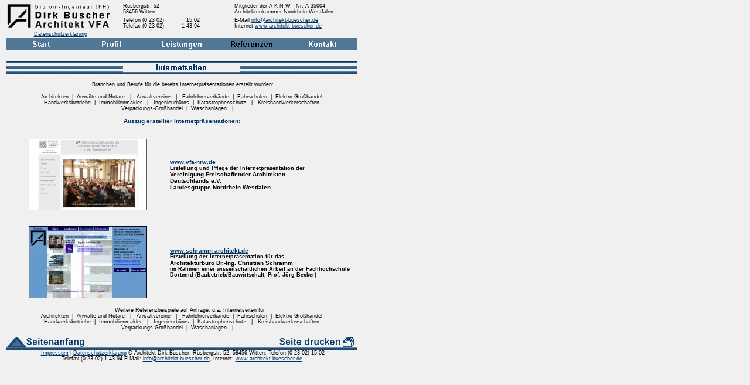

--- FILE ---
content_type: text/html
request_url: http://architekt-buescher.de/Referenzen/Websites/websites.html
body_size: 3596
content:

<!DOCTYPE HTML PUBLIC "-//W3C//DTD HTML 4.0 Transitional//EN">
<HTML>
<HEAD>
<META HTTP-EQUIV="Content-Type" CONTENT="text/html; charset=ISO-8859-1">
<META NAME="description" CONTENT="Erstellung von Internetpräsentation für Architekten, ...">
<META NAME="Author" CONTENT="Dirk Buescher">
<META NAME="Keywords" CONTENT="Architekt, Witten, Dirk, Büscher, Herbede, Internet, Websites, VFA, BDB, Freiberufler, Handwerker, Internetpräsentation">
<TITLE>Architekt VFA + BDB Dirk Büscher - Websites</TITLE>
<SCRIPT>
<!--
function F_loadRollover(){} function F_roll(){}
//-->
</SCRIPT>
<SCRIPT LANGUAGE="JavaScript1.2" SRC="../../rollover.js"></SCRIPT>
<LINK REL=STYLESHEET TYPE="text/css" HREF="../../Referenzen/Websites/style.css">
<LINK REL=STYLESHEET TYPE="text/css" HREF="../../Referenzen/Websites/site.css">
<STYLE>
</STYLE><NOLAYER>
<STYLE ID="NOF_STYLE_SHEET">
<!--
DIV#Navigationsleiste31LYR { position:absolute; visibility:hidden; top:0; left:0; z-index:1; }
DIV#Navigationsleiste32LYR { position:absolute; visibility:hidden; top:0; left:0; z-index:1; }
-->
</STYLE>

</NOLAYER>
</HEAD>
<BODY NOF="(MB=(Startseite, 100, 26, 0, 0), L=(WebsitesLayout, 620, 546))" STYLE="text-align: center;" TOPMARGIN=0 LEFTMARGIN=0 MARGINWIDTH=0 MARGINHEIGHT=0>
    <TABLE CELLPADDING=0 CELLSPACING=0 BORDER=0 WIDTH=610 NOF=LY>
        <TR VALIGN=TOP ALIGN=LEFT>
            <TD>
                <TABLE BORDER=0 CELLSPACING=0 CELLPADDING=0 WIDTH=196 NOF=LY>
                    <TR VALIGN=TOP ALIGN=LEFT>
                        <TD WIDTH=10 HEIGHT=4></TD>
                        <TD></TD>
                        <TD WIDTH=6></TD>
                    </TR>
                    <TR VALIGN=TOP ALIGN=LEFT>
                        <TD HEIGHT=46></TD>
                        <TD ALIGN=CENTER VALIGN=MIDDLE WIDTH=180><A HREF="../../index.html"><IMG ID="Bild3" HEIGHT=46 WIDTH=180 SRC="../../a_Buescher_logo_start.gif" BORDER=0 ALT="Startseite" TITLE="Startseite"></A></TD>
                        <TD></TD>
                    </TR>
                    <TR VALIGN=TOP ALIGN=LEFT>
                        <TD COLSPAN=3 HEIGHT=3></TD>
                    </TR>
                    <TR VALIGN=TOP ALIGN=LEFT>
                        <TD></TD>
                        <TD COLSPAN=2 WIDTH=186 CLASS="TextObject">
                            <P STYLE="text-align: center;"><SPAN STYLE="font-size: xx-small;"><A HREF="../../index.html">Datenschutzerklärung</A></SPAN></P>
                        </TD>
                    </TR>
                </TABLE>
            </TD>
            <TD>
                <TABLE BORDER=0 CELLSPACING=0 CELLPADDING=0 WIDTH=194 NOF=LY>
                    <TR VALIGN=TOP ALIGN=LEFT>
                        <TD WIDTH=14 HEIGHT=5></TD>
                        <TD WIDTH=180></TD>
                    </TR>
                    <TR VALIGN=TOP ALIGN=LEFT>
                        <TD></TD>
                        <TD WIDTH=180 CLASS="TextObject">
                            <P STYLE="text-align: left;"><SPAN STYLE="font-size: xx-small;">Rüsbergstr. 52<BR>58456 Witten</SPAN></P>
                        </TD>
                    </TR>
                </TABLE>
                <TABLE CELLPADDING=0 CELLSPACING=0 BORDER=0 WIDTH=145 NOF=LY>
                    <TR VALIGN=TOP ALIGN=LEFT>
                        <TD>
                            <TABLE BORDER=0 CELLSPACING=0 CELLPADDING=0 WIDTH=100 NOF=LY>
                                <TR VALIGN=TOP ALIGN=LEFT>
                                    <TD WIDTH=14 HEIGHT=4></TD>
                                    <TD WIDTH=86></TD>
                                </TR>
                                <TR VALIGN=TOP ALIGN=LEFT>
                                    <TD></TD>
                                    <TD WIDTH=86 CLASS="TextObject">
                                        <P STYLE="text-align: left;"><SPAN STYLE="font-size: xx-small;">Telefon (0 23 02)<BR>Telefax (0 23 02)</SPAN></P>
                                    </TD>
                                </TR>
                            </TABLE>
                        </TD>
                        <TD>
                            <TABLE BORDER=0 CELLSPACING=0 CELLPADDING=0 WIDTH=45 NOF=LY>
                                <TR VALIGN=TOP ALIGN=LEFT>
                                    <TD WIDTH=45 HEIGHT=4></TD>
                                </TR>
                                <TR VALIGN=TOP ALIGN=LEFT>
                                    <TD WIDTH=45 CLASS="TextObject">
                                        <P STYLE="text-align: right;"><SPAN STYLE="font-size: xx-small;">15 02 <BR>1 43 94 </SPAN></P>
                                    </TD>
                                </TR>
                            </TABLE>
                        </TD>
                    </TR>
                </TABLE>
            </TD>
            <TD>
                <TABLE BORDER=0 CELLSPACING=0 CELLPADDING=0 WIDTH=220 NOF=LY>
                    <TR VALIGN=TOP ALIGN=LEFT>
                        <TD WIDTH=10 HEIGHT=5></TD>
                        <TD WIDTH=210></TD>
                    </TR>
                    <TR VALIGN=TOP ALIGN=LEFT>
                        <TD></TD>
                        <TD WIDTH=210 CLASS="TextObject">
                            <P STYLE="text-align: left;"><SPAN STYLE="font-size: xx-small;">Mitglieder der A K N W &nbsp; Nr. A 35004<BR>Architektenkammer Nordrhein-Westfalen</SPAN></P>
                        </TD>
                    </TR>
                    <TR VALIGN=TOP ALIGN=LEFT>
                        <TD COLSPAN=2 HEIGHT=4></TD>
                    </TR>
                    <TR VALIGN=TOP ALIGN=LEFT>
                        <TD></TD>
                        <TD WIDTH=210 CLASS="TextObject">
                            <P STYLE="text-align: left;"><SPAN STYLE="font-size: xx-small;">E-Mail <A HREF="mailto:info@architekt-buescher.de">info@architekt-buescher.de</A> <BR>Internet <A HREF="http://www.architekt-buescher.de">www.architekt-buescher.de</A> </SPAN>
                            </P>
                        </TD>
                    </TR>
                </TABLE>
            </TD>
        </TR>
    </TABLE>
    <TABLE BORDER=0 CELLSPACING=0 CELLPADDING=0 WIDTH=610 NOF=LY>
        <TR VALIGN=TOP ALIGN=LEFT>
            <TD WIDTH=10 HEIGHT=2></TD>
            <TD></TD>
        </TR>
        <TR VALIGN=TOP ALIGN=LEFT>
            <TD HEIGHT=20></TD>
            <TD WIDTH=600>
                <TABLE ID="Navigationsleiste3" BORDER=0 CELLSPACING=0 CELLPADDING=0 NOF=NB_FYHPNY021 WIDTH=600>
                    <TR VALIGN=TOP ALIGN=LEFT>
                        <TD WIDTH=120><A HREF="../../index.html" onMouseOver="F_roll('Navigationsschaltflaeche1',1)" onMouseOut="F_roll('Navigationsschaltflaeche1',0)"><IMG ID="Navigationsschaltflaeche1" NAME="Navigationsschaltflaeche1" HEIGHT=20
                             WIDTH=120 SRC="../../Start_Nbutton1.gif" onLoad="F_loadRollover(this,'Start_NRbutton1.gif',0)" BORDER=0 ALT="Start" TITLE="Start"></A></TD>
                        <TD WIDTH=120><A HREF="../../Bueroprofil/bueroprofil.html" onMouseOver="F_roll('Navigationsschaltflaeche2',1)" onMouseOut="F_roll('Navigationsschaltflaeche2',0)"><IMG ID="Navigationsschaltflaeche2"
                             NAME="Navigationsschaltflaeche2" HEIGHT=20 WIDTH=120 SRC="../../Profil_Nbutton1.gif" onLoad="F_loadRollover(this,'Profil_NRbutton1.gif',0)" BORDER=0 ALT="Profil" TITLE="Profil"></A></TD>
                        <TD WIDTH=120><A HREF="../../Leistungen/leistungen.html" onMouseOver="F_roll('Navigationsschaltflaeche3',1)" onMouseOut="F_roll('Navigationsschaltflaeche3',0)"><IMG ID="Navigationsschaltflaeche3"
                             NAME="Navigationsschaltflaeche3" HEIGHT=20 WIDTH=120 SRC="../../Leistungen_Nbutton1.gif" onLoad="F_loadRollover(this,'Leistungen_NRbutton1.gif',0)" BORDER=0 ALT="Leistungen" TITLE="Leistungen"></A></TD>
                        <TD WIDTH=120><A HREF="../../Referenzen/referenzen.html" onMouseOver="F_roll('Navigationsschaltflaeche4',1)" onMouseOut="F_roll('Navigationsschaltflaeche4',0)"><ILAYER ID="Navigationsschaltflaeche4"></ILAYER><IMG
                             ID="Navigationsschaltflaeche4" NAME="Navigationsschaltflaeche4" HEIGHT=20 WIDTH=120 SRC="../../Referenzen_Hbutton1.gif" onLoad="F_loadRollover(this,'Referenzen_HRbutton1.gif',new Array(20, 'Navigationsleiste31',true))"
                             BORDER=0 ALT="Referenzen" TITLE="Referenzen"></A></TD>
                        <TD WIDTH=120 HEIGHT=20><A HREF="../../Kontakt/kontakt.html" onMouseOver="F_roll('Navigationsschaltflaeche5',1)" onMouseOut="F_roll('Navigationsschaltflaeche5',0)"><ILAYER ID="Navigationsschaltflaeche5"></ILAYER><IMG
                             ID="Navigationsschaltflaeche5" NAME="Navigationsschaltflaeche5" HEIGHT=20 WIDTH=120 SRC="../../Kontakt_Nbutton1.gif" onLoad="F_loadRollover(this,'Kontakt_NRbutton1.gif',new Array(20, 'Navigationsleiste32',true))"
                             BORDER=0 ALT="Kontakt" TITLE="Kontakt"></A></TD>
                    </TR>
                </TABLE>
            </TD>
        </TR>
    </TABLE>
    <TABLE BORDER=0 CELLSPACING=0 CELLPADDING=0 WIDTH=610 NOF=LY>
        <TR VALIGN=TOP ALIGN=LEFT>
            <TD WIDTH=10 HEIGHT=19></TD>
            <TD></TD>
        </TR>
        <TR VALIGN=TOP ALIGN=LEFT>
            <TD HEIGHT=22></TD>
            <TD WIDTH=600><IMG ID="Banner1" HEIGHT=22 WIDTH=600 SRC="../../Referenzen/Websites/Internetseiten_NBanner1.gif" BORDER=0 ALT="Internetseiten" TITLE="Internetseiten" NOF=B_H></TD>
        </TR>
    </TABLE>
    <TABLE BORDER=0 CELLSPACING=0 CELLPADDING=0 NOF=LY>
        <TR VALIGN=TOP ALIGN=LEFT>
            <TD WIDTH=10 HEIGHT=13></TD>
            <TD></TD>
        </TR>
        <TR VALIGN=TOP ALIGN=LEFT>
            <TD></TD>
            <TD WIDTH=600>
                <TABLE ID="Tabelle3" BORDER=0 CELLSPACING=0 CELLPADDING=0 WIDTH="100%">
                    <TR>
                        <TD COLSPAN=2>
                            <P STYLE="text-align: center;"><SPAN STYLE="font-size: xx-small;">&nbsp;Branchen und Berufe für die bereits Internetpräsentationen erstellt wurden: <BR></SPAN>&nbsp;</P>
                        </TD>
                    </TR>
                    <TR>
                        <TD COLSPAN=2>
                            <P STYLE="text-align: center;"><SPAN STYLE="font-size: xx-small;">Architekten&nbsp;  |&nbsp;  Anwälte und Notare &nbsp; | &nbsp; Anwaltvereine &nbsp; | &nbsp; Fahrlehrerverbände&nbsp;  |&nbsp;  Fahrschulen&nbsp;  |&nbsp;  Elektro-Großhandel
                                <BR>Handwerksbetriebe&nbsp;  |&nbsp;  Immobilienmakler &nbsp; | &nbsp; Ingenieurbüros&nbsp;  |&nbsp;  Katastrophenschutz &nbsp; | &nbsp; Kreishandwerkerschaften<BR>
                                &nbsp;Verpackungs-Großhandel&nbsp;  |&nbsp;  Waschanlagen &nbsp; | &nbsp; ... </SPAN></P>
                        </TD>
                    </TR>
                    <TR>
                        <TD WIDTH=280>
                            <P>&nbsp;</P>
                        </TD>
                        <TD WIDTH=320>
                            <P>&nbsp;</P>
                        </TD>
                    </TR>
                    <TR>
                        <TD COLSPAN=2>
                            <P STYLE="text-align: center;"><SPAN STYLE="color: rgb(0,51,102);"><B>Auszug erstellter Internetpräsentationen:<BR></B></SPAN>&nbsp;</P>
                        </TD>
                    </TR>
                    <TR>
                        <TD ALIGN=CENTER WIDTH=280 HEIGHT=150>
                            <P><A HREF="http://www.vfa-nrw.de" TARGET="_blank" target=_blank><IMG ID="Bild102" HEIGHT=122 WIDTH=202 SRC="../../Referenzen/Websites/website_vfa-nrw-2017.jpg" VSPACE=0 HSPACE=0 ALIGN="TOP" BORDER=0 ALT="www.vfa-nrw.de"
                                 TITLE="www.vfa-nrw.de"></A></P>
                        </TD>
                        <TD WIDTH=320>
                            <P><B><A HREF="http://www.vfa-nrw.de" TARGET="_blank">www.vfa-nrw.de</A><BR><SPAN STYLE="font-size: xx-small;">Erstellung und Pflege der Internetpräsentation der</SPAN><BR>Vereinigung Freischaffender Architekten<BR>
                                Deutschlands e.V.<BR>Landesgruppe Nordrhein-Westfalen</B></P>
                        </TD>
                    </TR>
                    <TR>
                        <TD ALIGN=CENTER WIDTH=280 HEIGHT=150>
                            <P><A HREF="http://www.schramm-architekt.de" TARGET="_blank" target=_blank><IMG ID="Bild94" HEIGHT=123 WIDTH=202 SRC="../../Referenzen/Websites/website_schramm-architekt.jpg" VSPACE=0 HSPACE=0 ALIGN="TOP" BORDER=0
                                 ALT="www.schramm-architekt.de" TITLE="www.schramm-architekt.de"></A></P>
                        </TD>
                        <TD WIDTH=320>
                            <P><A HREF="http://www.schramm-architekt.de" TARGET="_blank"><B>www.schramm-architekt.de</B></A><BR><B><SPAN STYLE="font-size: xx-small;">Erstellung der Internetpräsentation für das</SPAN><BR>
                                Architekturbüro Dr.-Ing. Christian Schramm<BR><SPAN STYLE="font-size: xx-small;">im Rahmen einer wissenschaftlichen Arbeit an der Fachhochschule Dortmnd (Baubetrieb/Bauwirtschaft, Prof. Jörg Becker)</SPAN></B></P>
                        </TD>
                    </TR>
                    <TR>
                        <TD COLSPAN=2>
                            <P STYLE="text-align: center;">&nbsp;&nbsp; &nbsp; &nbsp; &nbsp; <SPAN STYLE="font-size: xx-small;">Weitere Referenzbeispiele auf Anfrage, u.a. Internetseiten für  </SPAN></P>
                        </TD>
                    </TR>
                    <TR>
                        <TD COLSPAN=2 VALIGN=TOP>
                            <P STYLE="text-align: center;"><SPAN STYLE="font-size: xx-small;">Architekten&nbsp;  |&nbsp;  Anwälte und Notare &nbsp; | &nbsp; Anwaltvereine &nbsp; | &nbsp; Fahrlehrerverbände&nbsp;  |&nbsp;  Fahrschulen&nbsp;  |&nbsp;  Elektro-Großhandel
                                <BR>Handwerksbetriebe&nbsp;  |&nbsp;  Immobilienmakler &nbsp; | &nbsp; Ingenieurbüros&nbsp;  |&nbsp;  Katastrophenschutz &nbsp; | &nbsp; Kreishandwerkerschaften<BR>
                                &nbsp;Verpackungs-Großhandel&nbsp;  |&nbsp;  Waschanlagen &nbsp; | &nbsp; ... </SPAN></P>
                        </TD>
                    </TR>
                </TABLE>
            </TD>
        </TR>
    </TABLE>
    <TABLE BORDER=0 CELLSPACING=0 CELLPADDING=0 NOF=LY>
        <TR VALIGN=TOP ALIGN=LEFT>
            <TD WIDTH=10 HEIGHT=11></TD>
            <TD></TD>
        </TR>
        <TR VALIGN=TOP ALIGN=LEFT>
            <TD></TD>
            <TD WIDTH=600>
                <TABLE ID="Tabelle18" BORDER=0 CELLSPACING=0 CELLPADDING=0 WIDTH="100%">
                    <TR>
                        <TD WIDTH=450>
                            <P><A HREF="../../Referenzen/Websites/websites.html" TARGET="_top"><IMG ID="Bild99" HEIGHT=22 WIDTH=450 SRC="../../Seitenanfang.gif" VSPACE=0 HSPACE=0 ALIGN="TOP" BORDER=0 ALT="Zurück zum Seitenanfang"
                                 TITLE="Zurück zum Seitenanfang"></A></P>
                        </TD>
                        <TD WIDTH=150>
                            <P STYLE="text-align: left;"><A HREF="javascript:window.print(this.window)"><IMG ID="Bild100" HEIGHT=22 WIDTH=150 SRC="../../Seitedrucken.gif" VSPACE=0 HSPACE=0 ALIGN="TOP" BORDER=0 ALT="Diese Seite ausdrucken"
                                 TITLE="Diese Seite ausdrucken"></A></P>
                        </TD>
                    </TR>
                </TABLE>
            </TD>
        </TR>
    </TABLE>
    <TABLE BORDER=0 CELLSPACING=0 CELLPADDING=0 WIDTH=610 NOF=LY>
        <TR VALIGN=TOP ALIGN=LEFT>
            <TD WIDTH=10></TD>
            <TD WIDTH=600 CLASS="TextObject">
                <P STYLE="text-align: center;"><SPAN STYLE="font-size: xx-small;">&nbsp;<A HREF="../../Kontakt/Impressum/impressum.html">Impressum</A> | <A HREF="../../index.html">Datenschutzerklärung</A> &#169; Architekt Dirk Büscher, Rüsbergstr. 52, 58456 Witten, Telefon (0 23 02) 15 02
                    <BR>Telefax (0 23 02) 1 43 94 E-Mail: <A HREF="mailto:info@architekt-buescher.de">info@architekt-buescher.de</A>, Internet: <A HREF="http://www.architekt-buescher.de">www.architekt-buescher.de</A> </SPAN></P>
            </TD>
        </TR>
    </TABLE>
    <SCRIPT language="javascript">
    F_menu(new Array('Navigationsleiste31', '../../Referenzen/Websites/websites.html','../../Internetseiten_Nbutton4.gif','../../Internetseiten_NRbutton4.gif','../../Referenzen/Vortraege/vortraege.html','../../Vortrage_Nbutton4.gif','../../Vortrage_NRbutton4.gif','../../Referenzen/Publikation/publikation.html','../../Publikation_Nbutton4.gif','../../Publikation_NRbutton4.gif'));
    F_menu(new Array('Navigationsleiste32', '../../Kontakt/Impressum/impressum.html','../../___Impressum_Nbutton4.gif','../../___Impressum_NRbutton4.gif'));
    </SCRIPT>
</BODY>
</HTML>
 

--- FILE ---
content_type: text/css
request_url: http://architekt-buescher.de/Referenzen/Websites/style.css
body_size: 1382
content:
/* CSS-Definitionsdatei, die SiteStyle -Stylesheets enthält */
BODY { font-family: Arial,Helvetica,Geneva,Sans-serif,sans-serif; font-size: x-small; background-color: rgb(240,240,240); background-image: none;}
 A:active { font-family: Arial,Helvetica,Geneva,Sans-serif,sans-serif; color: rgb(0,51,102);}
 A:link { font-family: Arial,Helvetica,Geneva,Sans-serif,sans-serif; color: rgb(0,51,102);}
 UL { font-family: Arial,Helvetica,Geneva,Sans-serif,sans-serif;}
 A:visited { font-family: Arial,Helvetica,Geneva,Sans-serif,sans-serif; color: rgb(0,51,102);}
 .TextObject { font-family: Arial,Helvetica,Geneva,Sans-serif,sans-serif; font-size: x-small;}
 H1 { font-family: Arial,Helvetica,Geneva,Sans-serif,sans-serif;}
 H2 { font-family: Arial,Helvetica,Geneva,Sans-serif,sans-serif;}
 P { font-family: Arial,Helvetica,Geneva,Sans-serif,sans-serif; font-size: x-small;}
 H3 { font-family: Arial,Helvetica,Geneva,Sans-serif,sans-serif;}
 OL { font-family: Arial,Helvetica,Geneva,Sans-serif,sans-serif;}
 H4 { font-family: Arial,Helvetica,Geneva,Sans-serif,sans-serif;}
 .TextNavBar { font-family: Arial,Helvetica,Geneva,Sans-serif,sans-serif;}
 H5 { font-family: Arial,Helvetica,Geneva,Sans-serif,sans-serif;}
 H6 { font-family: Arial,Helvetica,Geneva,Sans-serif,sans-serif;}
 A:hover { font-family: Arial,Helvetica,Geneva,Sans-serif,sans-serif; color: rgb(0,0,0);}
 